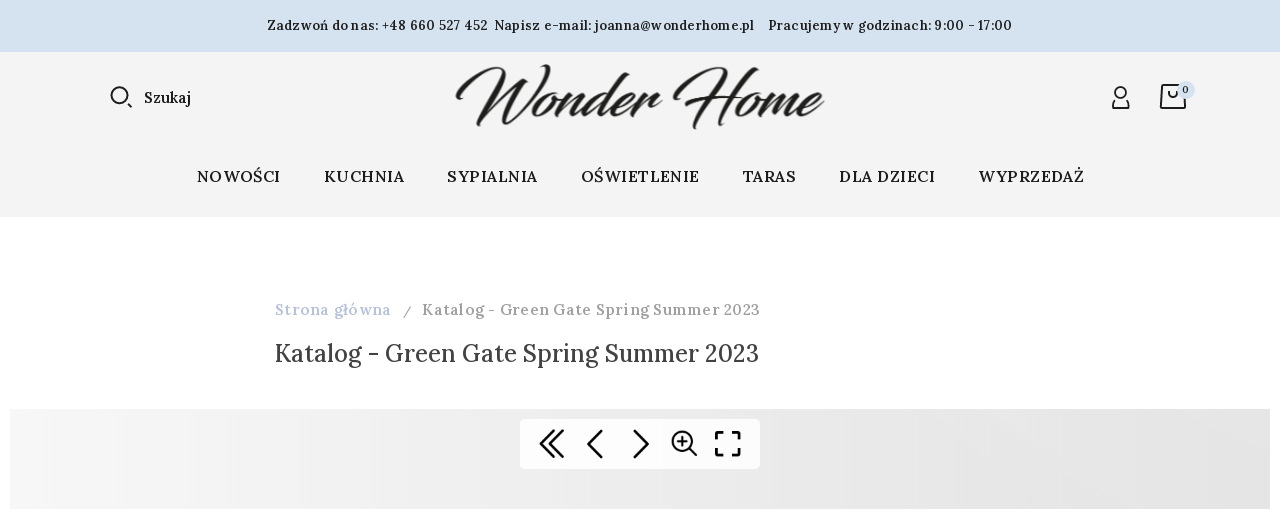

--- FILE ---
content_type: text/html; charset=utf-8
request_url: https://wonderhome.pl/7-katalog-green-gate-spring-summer-2023?rewrite=katalog-green-gate-winter-2022
body_size: 11449
content:
<!doctype html><html lang="pl-PL"><head><meta charset="utf-8"><meta http-equiv="x-ua-compatible" content="ie=edge"><title>Katalog - Green Gate Spring Summer 2023</title><meta name="description" content=""><meta name="keywords" content=""><link rel="canonical" href="https://wonderhome.pl/7-katalog-green-gate-spring-summer-2023"><meta name="viewport" content="width=device-width, initial-scale=1"><link rel="icon" type="image/vnd.microsoft.icon" href="https://wonderhome.pl/img/favicon.ico?1662748200"><link rel="shortcut icon" type="image/x-icon" href="https://wonderhome.pl/img/favicon.ico?1662748200"><link rel="stylesheet" href="https://wonderhome.pl/themes/ayon/assets/cache/theme-72791c378.css" type="text/css" media="all"> <script type="text/javascript">var elementorFrontendConfig = {"environmentMode":{"edit":false,"wpPreview":true},"is_rtl":"","breakpoints":{"lg":"1025","md":"768","sm":"480","xl":"1440","xs":"0","xxl":"1600"},"version":"2.0.2","urls":{"assets":"https:\/\/wonderhome.pl\/modules\/crazyelements\/assets\/"},"page":[],"general":{"id":"0","title":"yes","excerpt":"yes"},"test45":{"id":"0","title":"yes","excerpt":"yes"},"elements":{"data":{},"editSettings":{},"keys":{}}};
        var favorites = {"favorite_products_url_add":"https:\/\/wonderhome.pl\/module\/pk_favorites\/actions?process=add","favorite_products_url_remove":"https:\/\/wonderhome.pl\/module\/pk_favorites\/actions?process=remove","favorite_products_id_product":false,"phrases":{"add":"Dodaj do ulubionych","remove":"Usu\u0144 z ulubionych","added":"Produkt zosta\u0142 dodany do&nbsp;<a href=\"https:\/\/wonderhome.pl\/ulubione\">ulubionych<\/a>","removed":"Produkt zosta\u0142 usuni\u0119ty z &nbsp;<a href=\"https:\/\/wonderhome.pl\/ulubione\">ulubionych<\/a>"}};
        var prestashop = {"cart":{"products":[],"totals":{"total":{"type":"total","label":"Razem","amount":0,"value":"0,00\u00a0z\u0142"},"total_including_tax":{"type":"total","label":"Suma (brutto)","amount":0,"value":"0,00\u00a0z\u0142"},"total_excluding_tax":{"type":"total","label":"Suma (netto)","amount":0,"value":"0,00\u00a0z\u0142"}},"subtotals":{"products":{"type":"products","label":"Produkty","amount":0,"value":"0,00\u00a0z\u0142"},"discounts":null,"shipping":{"type":"shipping","label":"Wysy\u0142ka","amount":0,"value":""},"tax":null},"products_count":0,"summary_string":"0 sztuk","vouchers":{"allowed":0,"added":[]},"discounts":[],"minimalPurchase":0,"minimalPurchaseRequired":""},"currency":{"id":1,"name":"Z\u0142oty polski","iso_code":"PLN","iso_code_num":"985","sign":"z\u0142"},"customer":{"lastname":null,"firstname":null,"email":null,"birthday":null,"newsletter":null,"newsletter_date_add":null,"optin":null,"website":null,"company":null,"siret":null,"ape":null,"is_logged":false,"gender":{"type":null,"name":null},"addresses":[]},"language":{"name":"Polski (Polish)","iso_code":"pl","locale":"pl-PL","language_code":"pl","is_rtl":"0","date_format_lite":"d-m-Y","date_format_full":"d-m-Y H:i:s","id":1},"page":{"title":"","canonical":null,"meta":{"title":"Katalog - Green Gate Spring Summer 2023","description":"","keywords":"","robots":"noindex"},"page_name":"cms","body_classes":{"lang-pl":true,"lang-rtl":false,"country-PL":true,"currency-PLN":true,"layout-full-width":true,"page-cms":true,"tax-display-enabled":true,"cms-id-7":true},"admin_notifications":[]},"shop":{"name":"Wonder Home","logo":"https:\/\/wonderhome.pl\/img\/logo-1662748200.jpg","stores_icon":"https:\/\/wonderhome.pl\/img\/logo_stores.png","favicon":"https:\/\/wonderhome.pl\/img\/favicon.ico"},"urls":{"base_url":"https:\/\/wonderhome.pl\/","current_url":"https:\/\/wonderhome.pl\/7-katalog-green-gate-spring-summer-2023?rewrite=katalog-green-gate-winter-2022","shop_domain_url":"https:\/\/wonderhome.pl","img_ps_url":"https:\/\/wonderhome.pl\/img\/","img_cat_url":"https:\/\/wonderhome.pl\/img\/c\/","img_lang_url":"https:\/\/wonderhome.pl\/img\/l\/","img_prod_url":"https:\/\/wonderhome.pl\/img\/p\/","img_manu_url":"https:\/\/wonderhome.pl\/img\/m\/","img_sup_url":"https:\/\/wonderhome.pl\/img\/su\/","img_ship_url":"https:\/\/wonderhome.pl\/img\/s\/","img_store_url":"https:\/\/wonderhome.pl\/img\/st\/","img_col_url":"https:\/\/wonderhome.pl\/img\/co\/","img_url":"https:\/\/wonderhome.pl\/themes\/ayon\/assets\/img\/","css_url":"https:\/\/wonderhome.pl\/themes\/ayon\/assets\/css\/","js_url":"https:\/\/wonderhome.pl\/themes\/ayon\/assets\/js\/","pic_url":"https:\/\/wonderhome.pl\/upload\/","pages":{"address":"https:\/\/wonderhome.pl\/adres","addresses":"https:\/\/wonderhome.pl\/adresy","authentication":"https:\/\/wonderhome.pl\/logowanie","cart":"https:\/\/wonderhome.pl\/koszyk","category":"https:\/\/wonderhome.pl\/index.php?controller=category","cms":"https:\/\/wonderhome.pl\/index.php?controller=cms","contact":"https:\/\/wonderhome.pl\/kontakt","discount":"https:\/\/wonderhome.pl\/rabaty","guest_tracking":"https:\/\/wonderhome.pl\/sledzenie-zamowien-gosci","history":"https:\/\/wonderhome.pl\/historia-zamowien","identity":"https:\/\/wonderhome.pl\/dane-osobiste","index":"https:\/\/wonderhome.pl\/","my_account":"https:\/\/wonderhome.pl\/moje-konto","order_confirmation":"https:\/\/wonderhome.pl\/potwierdzenie-zamowienia","order_detail":"https:\/\/wonderhome.pl\/index.php?controller=order-detail","order_follow":"https:\/\/wonderhome.pl\/sledzenie-zamowienia","order":"https:\/\/wonderhome.pl\/zamowienie","order_return":"https:\/\/wonderhome.pl\/index.php?controller=order-return","order_slip":"https:\/\/wonderhome.pl\/potwierdzenie-zwrotu","pagenotfound":"https:\/\/wonderhome.pl\/nie-znaleziono-strony","password":"https:\/\/wonderhome.pl\/odzyskiwanie-hasla","pdf_invoice":"https:\/\/wonderhome.pl\/index.php?controller=pdf-invoice","pdf_order_return":"https:\/\/wonderhome.pl\/index.php?controller=pdf-order-return","pdf_order_slip":"https:\/\/wonderhome.pl\/index.php?controller=pdf-order-slip","prices_drop":"https:\/\/wonderhome.pl\/promocje","product":"https:\/\/wonderhome.pl\/index.php?controller=product","search":"https:\/\/wonderhome.pl\/szukaj","sitemap":"https:\/\/wonderhome.pl\/Mapa strony","stores":"https:\/\/wonderhome.pl\/nasze-sklepy","supplier":"https:\/\/wonderhome.pl\/dostawcy","register":"https:\/\/wonderhome.pl\/logowanie?create_account=1","order_login":"https:\/\/wonderhome.pl\/zamowienie?login=1"},"alternative_langs":[],"theme_assets":"\/themes\/ayon\/assets\/","actions":{"logout":"https:\/\/wonderhome.pl\/?mylogout="},"no_picture_image":{"bySize":{"small_default":{"url":"https:\/\/wonderhome.pl\/img\/p\/pl-default-small_default.jpg","width":98,"height":98},"cart_default":{"url":"https:\/\/wonderhome.pl\/img\/p\/pl-default-cart_default.jpg","width":125,"height":125},"home_default":{"url":"https:\/\/wonderhome.pl\/img\/p\/pl-default-home_default.jpg","width":300,"height":300},"medium_default":{"url":"https:\/\/wonderhome.pl\/img\/p\/pl-default-medium_default.jpg","width":452,"height":452},"large_default":{"url":"https:\/\/wonderhome.pl\/img\/p\/pl-default-large_default.jpg","width":700,"height":700}},"small":{"url":"https:\/\/wonderhome.pl\/img\/p\/pl-default-small_default.jpg","width":98,"height":98},"medium":{"url":"https:\/\/wonderhome.pl\/img\/p\/pl-default-home_default.jpg","width":300,"height":300},"large":{"url":"https:\/\/wonderhome.pl\/img\/p\/pl-default-large_default.jpg","width":700,"height":700},"legend":""}},"configuration":{"display_taxes_label":true,"display_prices_tax_incl":true,"is_catalog":false,"show_prices":true,"opt_in":{"partner":false},"quantity_discount":{"type":"discount","label":"Rabat Jednostkowy"},"voucher_enabled":0,"return_enabled":0},"field_required":[],"breadcrumb":{"links":[{"title":"Strona g\u0142\u00f3wna","url":"https:\/\/wonderhome.pl\/"},{"title":"Katalog - Green Gate Spring Summer 2023","url":"https:\/\/wonderhome.pl\/7-katalog-green-gate-spring-summer-2023"}],"count":2},"link":{"protocol_link":"https:\/\/","protocol_content":"https:\/\/"},"time":1768954036,"static_token":"98faddb6717260d7eaebfbe0dec3be0e","token":"7f47b64b962e1e3a879430a81116aa3a","debug":false};
        var prestashopFacebookAjaxController = "https:\/\/wonderhome.pl\/module\/ps_facebook\/Ajax";
        var st_ins_font_awesome = "0";
        var st_ins_getimgurl = "https:\/\/wonderhome.pl\/module\/stinstagram\/list";
        var st_is_16 = false;</script> <style>.ets_mm_megamenu .mm_menus_li .h4,
.ets_mm_megamenu .mm_menus_li .h5,
.ets_mm_megamenu .mm_menus_li .h6,
.ets_mm_megamenu .mm_menus_li .h1,
.ets_mm_megamenu .mm_menus_li .h2,
.ets_mm_megamenu .mm_menus_li .h3,
.ets_mm_megamenu .mm_menus_li .h4 *:not(i),
.ets_mm_megamenu .mm_menus_li .h5 *:not(i),
.ets_mm_megamenu .mm_menus_li .h6 *:not(i),
.ets_mm_megamenu .mm_menus_li .h1 *:not(i),
.ets_mm_megamenu .mm_menus_li .h2 *:not(i),
.ets_mm_megamenu .mm_menus_li .h3 *:not(i),
.ets_mm_megamenu .mm_menus_li > a{
    font-family: inherit;
}
.ets_mm_megamenu *:not(.fa):not(i){
    font-family: inherit;
}

.ets_mm_block *{
    font-size: 13px;
}    

@media (min-width: 768px){
/*layout 1*/
    .ets_mm_megamenu.layout_layout1{
        background: #ffffff;
    }
    .layout_layout1 .ets_mm_megamenu_content{
      background: linear-gradient(#FFFFFF, #F2F2F2) repeat scroll 0 0 rgba(0, 0, 0, 0);
      background: -webkit-linear-gradient(#FFFFFF, #F2F2F2) repeat scroll 0 0 rgba(0, 0, 0, 0);
      background: -o-linear-gradient(#FFFFFF, #F2F2F2) repeat scroll 0 0 rgba(0, 0, 0, 0);
    }
    .ets_mm_megamenu.layout_layout1:not(.ybc_vertical_menu) .mm_menus_ul{
         background: #ffffff;
    }

    #header .layout_layout1:not(.ybc_vertical_menu) .mm_menus_li > a,
    .layout_layout1 .ybc-menu-vertical-button,
    .layout_layout1 .mm_extra_item *{
        color: #1c1c1c
    }
    .layout_layout1 .ybc-menu-vertical-button .ybc-menu-button-toggle_icon_default .icon-bar{
        background-color: #1c1c1c
    }
    .layout_layout1 .mm_menus_li:hover > a, 
    .layout_layout1 .mm_menus_li.active > a,
    #header .layout_layout1 .mm_menus_li:hover > a,
    #header .layout_layout1 .mm_menus_li.menu_hover > a,
    .layout_layout1:hover .ybc-menu-vertical-button,
    .layout_layout1 .mm_extra_item button[type="submit"]:hover i,
    #header .layout_layout1 .mm_menus_li.active > a{
        color: #00c293;
    }
    
    .layout_layout1:not(.ybc_vertical_menu) .mm_menus_li > a:before,
    .layout_layout1.ybc_vertical_menu:hover .ybc-menu-vertical-button:before,
    .layout_layout1:hover .ybc-menu-vertical-button .ybc-menu-button-toggle_icon_default .icon-bar,
    .ybc-menu-vertical-button.layout_layout1:hover{background-color: #00c293;}
    
    .layout_layout1:not(.ybc_vertical_menu) .mm_menus_li:hover > a,
    .layout_layout1:not(.ybc_vertical_menu) .mm_menus_li.menu_hover > a,
    .ets_mm_megamenu.layout_layout1.ybc_vertical_menu:hover,
    #header .layout_layout1:not(.ybc_vertical_menu) .mm_menus_li:hover > a,
    #header .layout_layout1:not(.ybc_vertical_menu) .mm_menus_li.menu_hover > a,
    .ets_mm_megamenu.layout_layout1.ybc_vertical_menu:hover{
        background: #fafafa;
    }
    
    .layout_layout1.ets_mm_megamenu .mm_columns_ul,
    .layout_layout1.ybc_vertical_menu .mm_menus_ul{
        background-color: #ffffff;
    }
    #header .layout_layout1 .ets_mm_block_content a,
    #header .layout_layout1 .ets_mm_block_content p,
    .layout_layout1.ybc_vertical_menu .mm_menus_li > a,
    #header .layout_layout1.ybc_vertical_menu .mm_menus_li > a{
        color: #414141;
    }
    
    .layout_layout1 .mm_columns_ul .h1,
    .layout_layout1 .mm_columns_ul .h2,
    .layout_layout1 .mm_columns_ul .h3,
    .layout_layout1 .mm_columns_ul .h4,
    .layout_layout1 .mm_columns_ul .h5,
    .layout_layout1 .mm_columns_ul .h6,
    .layout_layout1 .mm_columns_ul .ets_mm_block > .h1 a,
    .layout_layout1 .mm_columns_ul .ets_mm_block > .h2 a,
    .layout_layout1 .mm_columns_ul .ets_mm_block > .h3 a,
    .layout_layout1 .mm_columns_ul .ets_mm_block > .h4 a,
    .layout_layout1 .mm_columns_ul .ets_mm_block > .h5 a,
    .layout_layout1 .mm_columns_ul .ets_mm_block > .h6 a,
    #header .layout_layout1 .mm_columns_ul .ets_mm_block > .h1 a,
    #header .layout_layout1 .mm_columns_ul .ets_mm_block > .h2 a,
    #header .layout_layout1 .mm_columns_ul .ets_mm_block > .h3 a,
    #header .layout_layout1 .mm_columns_ul .ets_mm_block > .h4 a,
    #header .layout_layout1 .mm_columns_ul .ets_mm_block > .h5 a,
    #header .layout_layout1 .mm_columns_ul .ets_mm_block > .h6 a,
    .layout_layout1 .mm_columns_ul .h1,
    .layout_layout1 .mm_columns_ul .h2,
    .layout_layout1 .mm_columns_ul .h3,
    .layout_layout1 .mm_columns_ul .h4,
    .layout_layout1 .mm_columns_ul .h5,
    .layout_layout1 .mm_columns_ul .h6{
        color: #414141;
    }.
    
    
    .layout_layout1 li:hover > a,
    .layout_layout1 li > a:hover,
    .layout_layout1 .mm_tabs_li.open .mm_tab_toggle_title,
    .layout_layout1 .mm_tabs_li.open .mm_tab_toggle_title a,
    .layout_layout1 .mm_tabs_li:hover .mm_tab_toggle_title,
    .layout_layout1 .mm_tabs_li:hover .mm_tab_toggle_title a,
    #header .layout_layout1 .mm_tabs_li.open .mm_tab_toggle_title,
    #header .layout_layout1 .mm_tabs_li.open .mm_tab_toggle_title a,
    #header .layout_layout1 .mm_tabs_li:hover .mm_tab_toggle_title,
    #header .layout_layout1 .mm_tabs_li:hover .mm_tab_toggle_title a,
    .layout_layout1.ybc_vertical_menu .mm_menus_li > a,
    #header .layout_layout1 li:hover > a,
    .layout_layout1.ybc_vertical_menu .mm_menus_li:hover > a,
    #header .layout_layout1.ybc_vertical_menu .mm_menus_li:hover > a,
    #header .layout_layout1 .mm_columns_ul .mm_block_type_product .product-title > a:hover,
    #header .layout_layout1 li > a:hover{color: #00c293;}
    
    
/*end layout 1*/
    
    
    /*layout 2*/
    .ets_mm_megamenu.layout_layout2{
        background-color: #3cabdb;
    }
    
    #header .layout_layout2:not(.ybc_vertical_menu) .mm_menus_li > a,
    .layout_layout2 .ybc-menu-vertical-button,
    .layout_layout2 .mm_extra_item *{
        color: #ffffff
    }
    .layout_layout2 .ybc-menu-vertical-button .ybc-menu-button-toggle_icon_default .icon-bar{
        background-color: #ffffff
    }
    .layout_layout2:not(.ybc_vertical_menu) .mm_menus_li:hover > a, 
    .layout_layout2:not(.ybc_vertical_menu) .mm_menus_li.active > a,
    #header .layout_layout2:not(.ybc_vertical_menu) .mm_menus_li:hover > a,
    .layout_layout2:hover .ybc-menu-vertical-button,
    .layout_layout2 .mm_extra_item button[type="submit"]:hover i,
    #header .layout_layout2:not(.ybc_vertical_menu) .mm_menus_li.active > a{color: #ffffff;}
    
    .layout_layout2:hover .ybc-menu-vertical-button .ybc-menu-button-toggle_icon_default .icon-bar{
        background-color: #ffffff;
    }
    .layout_layout2:not(.ybc_vertical_menu) .mm_menus_li:hover > a,
    #header .layout_layout2:not(.ybc_vertical_menu) .mm_menus_li:hover > a,
    .ets_mm_megamenu.layout_layout2.ybc_vertical_menu:hover{
        background-color: #50b4df;
    }
    
    .layout_layout2.ets_mm_megamenu .mm_columns_ul,
    .layout_layout2.ybc_vertical_menu .mm_menus_ul{
        background-color: #ffffff;
    }
    #header .layout_layout2 .ets_mm_block_content a,
    .layout_layout2.ybc_vertical_menu .mm_menus_li > a,
    #header .layout_layout2.ybc_vertical_menu .mm_menus_li > a,
    #header .layout_layout2 .ets_mm_block_content p{
        color: #666666;
    }
    
    .layout_layout2 .mm_columns_ul .h1,
    .layout_layout2 .mm_columns_ul .h2,
    .layout_layout2 .mm_columns_ul .h3,
    .layout_layout2 .mm_columns_ul .h4,
    .layout_layout2 .mm_columns_ul .h5,
    .layout_layout2 .mm_columns_ul .h6,
    .layout_layout2 .mm_columns_ul .ets_mm_block > .h1 a,
    .layout_layout2 .mm_columns_ul .ets_mm_block > .h2 a,
    .layout_layout2 .mm_columns_ul .ets_mm_block > .h3 a,
    .layout_layout2 .mm_columns_ul .ets_mm_block > .h4 a,
    .layout_layout2 .mm_columns_ul .ets_mm_block > .h5 a,
    .layout_layout2 .mm_columns_ul .ets_mm_block > .h6 a,
    #header .layout_layout2 .mm_columns_ul .ets_mm_block > .h1 a,
    #header .layout_layout2 .mm_columns_ul .ets_mm_block > .h2 a,
    #header .layout_layout2 .mm_columns_ul .ets_mm_block > .h3 a,
    #header .layout_layout2 .mm_columns_ul .ets_mm_block > .h4 a,
    #header .layout_layout2 .mm_columns_ul .ets_mm_block > .h5 a,
    #header .layout_layout2 .mm_columns_ul .ets_mm_block > .h6 a,
    .layout_layout2 .mm_columns_ul .h1,
    .layout_layout2 .mm_columns_ul .h2,
    .layout_layout2 .mm_columns_ul .h3,
    .layout_layout2 .mm_columns_ul .h4,
    .layout_layout2 .mm_columns_ul .h5,
    .layout_layout2 .mm_columns_ul .h6{
        color: #414141;
    }
    
    
    .layout_layout2 li:hover > a,
    .layout_layout2 li > a:hover,
    .layout_layout2 .mm_tabs_li.open .mm_tab_toggle_title,
    .layout_layout2 .mm_tabs_li.open .mm_tab_toggle_title a,
    .layout_layout2 .mm_tabs_li:hover .mm_tab_toggle_title,
    .layout_layout2 .mm_tabs_li:hover .mm_tab_toggle_title a,
    #header .layout_layout2 .mm_tabs_li.open .mm_tab_toggle_title,
    #header .layout_layout2 .mm_tabs_li.open .mm_tab_toggle_title a,
    #header .layout_layout2 .mm_tabs_li:hover .mm_tab_toggle_title,
    #header .layout_layout2 .mm_tabs_li:hover .mm_tab_toggle_title a,
    #header .layout_layout2 li:hover > a,
    .layout_layout2.ybc_vertical_menu .mm_menus_li > a,
    .layout_layout2.ybc_vertical_menu .mm_menus_li:hover > a,
    #header .layout_layout2.ybc_vertical_menu .mm_menus_li:hover > a,
    #header .layout_layout2 .mm_columns_ul .mm_block_type_product .product-title > a:hover,
    #header .layout_layout2 li > a:hover{color: #fc4444;}
    
    
    
    /*layout 3*/
    .ets_mm_megamenu.layout_layout3,
    .layout_layout3 .mm_tab_li_content{
        background-color: #333333;
        
    }
    #header .layout_layout3:not(.ybc_vertical_menu) .mm_menus_li > a,
    .layout_layout3 .ybc-menu-vertical-button,
    .layout_layout3 .mm_extra_item *{
        color: #ffffff
    }
    .layout_layout3 .ybc-menu-vertical-button .ybc-menu-button-toggle_icon_default .icon-bar{
        background-color: #ffffff
    }
    .layout_layout3 .mm_menus_li:hover > a, 
    .layout_layout3 .mm_menus_li.active > a,
    .layout_layout3 .mm_extra_item button[type="submit"]:hover i,
    #header .layout_layout3 .mm_menus_li:hover > a,
    #header .layout_layout3 .mm_menus_li.active > a,
    .layout_layout3:hover .ybc-menu-vertical-button,
    .layout_layout3:hover .ybc-menu-vertical-button .ybc-menu-button-toggle_icon_default .icon-bar{
        color: #ffffff;
    }
    
    .layout_layout3:not(.ybc_vertical_menu) .mm_menus_li:hover > a,
    #header .layout_layout3:not(.ybc_vertical_menu) .mm_menus_li:hover > a,
    .ets_mm_megamenu.layout_layout3.ybc_vertical_menu:hover,
    .layout_layout3 .mm_tabs_li.open .mm_columns_contents_ul,
    .layout_layout3 .mm_tabs_li.open .mm_tab_li_content {
        background-color: #000000;
    }
    .layout_layout3 .mm_tabs_li.open.mm_tabs_has_content .mm_tab_li_content .mm_tab_name::before{
        border-right-color: #000000;
    }
    .layout_layout3.ets_mm_megamenu .mm_columns_ul,
    .ybc_vertical_menu.layout_layout3 .mm_menus_ul.ets_mn_submenu_full_height .mm_menus_li:hover a::before,
    .layout_layout3.ybc_vertical_menu .mm_menus_ul{
        background-color: #000000;
        border-color: #000000;
    }
    #header .layout_layout3 .ets_mm_block_content a,
    #header .layout_layout3 .ets_mm_block_content p,
    .layout_layout3.ybc_vertical_menu .mm_menus_li > a,
    #header .layout_layout3.ybc_vertical_menu .mm_menus_li > a{
        color: #ffffff;
    }
    
    .layout_layout3 .mm_columns_ul .h1,
    .layout_layout3 .mm_columns_ul .h2,
    .layout_layout3 .mm_columns_ul .h3,
    .layout_layout3 .mm_columns_ul .h4,
    .layout_layout3 .mm_columns_ul .h5,
    .layout_layout3 .mm_columns_ul .h6,
    .layout_layout3 .mm_columns_ul .ets_mm_block > .h1 a,
    .layout_layout3 .mm_columns_ul .ets_mm_block > .h2 a,
    .layout_layout3 .mm_columns_ul .ets_mm_block > .h3 a,
    .layout_layout3 .mm_columns_ul .ets_mm_block > .h4 a,
    .layout_layout3 .mm_columns_ul .ets_mm_block > .h5 a,
    .layout_layout3 .mm_columns_ul .ets_mm_block > .h6 a,
    #header .layout_layout3 .mm_columns_ul .ets_mm_block > .h1 a,
    #header .layout_layout3 .mm_columns_ul .ets_mm_block > .h2 a,
    #header .layout_layout3 .mm_columns_ul .ets_mm_block > .h3 a,
    #header .layout_layout3 .mm_columns_ul .ets_mm_block > .h4 a,
    #header .layout_layout3 .mm_columns_ul .ets_mm_block > .h5 a,
    #header .layout_layout3 .mm_columns_ul .ets_mm_block > .h6 a,
    .layout_layout3 .mm_columns_ul .h1,
    .layout_layout3 .mm_columns_ul .h2,
    .layout_layout3 .mm_columns_ul .h3,
    .layout_layout3.ybc_vertical_menu .mm_menus_li:hover > a,
    #header .layout_layout3.ybc_vertical_menu .mm_menus_li:hover > a,
    .layout_layout3 .mm_columns_ul .h4,
    .layout_layout3 .mm_columns_ul .h5,
    .layout_layout3 .mm_columns_ul .h6{
        color: #ffffff;
    }
    
    
    .layout_layout3 li:hover > a,
    .layout_layout3 li > a:hover,
    .layout_layout3 .mm_tabs_li.open .mm_tab_toggle_title,
    .layout_layout3 .mm_tabs_li.open .mm_tab_toggle_title a,
    .layout_layout3 .mm_tabs_li:hover .mm_tab_toggle_title,
    .layout_layout3 .mm_tabs_li:hover .mm_tab_toggle_title a,
    #header .layout_layout3 .mm_tabs_li.open .mm_tab_toggle_title,
    #header .layout_layout3 .mm_tabs_li.open .mm_tab_toggle_title a,
    #header .layout_layout3 .mm_tabs_li:hover .mm_tab_toggle_title,
    #header .layout_layout3 .mm_tabs_li:hover .mm_tab_toggle_title a,
    #header .layout_layout3 li:hover > a,
    #header .layout_layout3 .mm_columns_ul .mm_block_type_product .product-title > a:hover,
    #header .layout_layout3 li > a:hover,
    .layout_layout3.ybc_vertical_menu .mm_menus_li > a,
    .layout_layout3 .has-sub .ets_mm_categories li > a:hover,
    #header .layout_layout3 .has-sub .ets_mm_categories li > a:hover{color: #fc4444;}
    
    
    /*layout 4*/
    
    .ets_mm_megamenu.layout_layout4{
        background-color: #ffffff;
    }
    .ets_mm_megamenu.layout_layout4:not(.ybc_vertical_menu) .mm_menus_ul{
         background: #ffffff;
    }

    #header .layout_layout4:not(.ybc_vertical_menu) .mm_menus_li > a,
    .layout_layout4 .ybc-menu-vertical-button,
    .layout_layout4 .mm_extra_item *{
        color: #333333
    }
    .layout_layout4 .ybc-menu-vertical-button .ybc-menu-button-toggle_icon_default .icon-bar{
        background-color: #333333
    }
    
    .layout_layout4 .mm_menus_li:hover > a, 
    .layout_layout4 .mm_menus_li.active > a,
    #header .layout_layout4 .mm_menus_li:hover > a,
    .layout_layout4:hover .ybc-menu-vertical-button,
    #header .layout_layout4 .mm_menus_li.active > a{color: #ffffff;}
    
    .layout_layout4:hover .ybc-menu-vertical-button .ybc-menu-button-toggle_icon_default .icon-bar{
        background-color: #ffffff;
    }
    
    .layout_layout4:not(.ybc_vertical_menu) .mm_menus_li:hover > a,
    .layout_layout4:not(.ybc_vertical_menu) .mm_menus_li.active > a,
    .layout_layout4:not(.ybc_vertical_menu) .mm_menus_li:hover > span, 
    .layout_layout4:not(.ybc_vertical_menu) .mm_menus_li.active > span,
    #header .layout_layout4:not(.ybc_vertical_menu) .mm_menus_li:hover > a, 
    #header .layout_layout4:not(.ybc_vertical_menu) .mm_menus_li.active > a,
    .layout_layout4:not(.ybc_vertical_menu) .mm_menus_li:hover > a,
    #header .layout_layout4:not(.ybc_vertical_menu) .mm_menus_li:hover > a,
    .ets_mm_megamenu.layout_layout4.ybc_vertical_menu:hover,
    #header .layout_layout4 .mm_menus_li:hover > span, 
    #header .layout_layout4 .mm_menus_li.active > span{
        background-color: #ec4249;
    }
    .layout_layout4 .ets_mm_megamenu_content {
      border-bottom-color: #ec4249;
    }
    
    .layout_layout4.ets_mm_megamenu .mm_columns_ul,
    .ybc_vertical_menu.layout_layout4 .mm_menus_ul .mm_menus_li:hover a::before,
    .layout_layout4.ybc_vertical_menu .mm_menus_ul{
        background-color: #ffffff;
    }
    #header .layout_layout4 .ets_mm_block_content a,
    .layout_layout4.ybc_vertical_menu .mm_menus_li > a,
    #header .layout_layout4.ybc_vertical_menu .mm_menus_li > a,
    #header .layout_layout4 .ets_mm_block_content p{
        color: #666666;
    }
    
    .layout_layout4 .mm_columns_ul .h1,
    .layout_layout4 .mm_columns_ul .h2,
    .layout_layout4 .mm_columns_ul .h3,
    .layout_layout4 .mm_columns_ul .h4,
    .layout_layout4 .mm_columns_ul .h5,
    .layout_layout4 .mm_columns_ul .h6,
    .layout_layout4 .mm_columns_ul .ets_mm_block > .h1 a,
    .layout_layout4 .mm_columns_ul .ets_mm_block > .h2 a,
    .layout_layout4 .mm_columns_ul .ets_mm_block > .h3 a,
    .layout_layout4 .mm_columns_ul .ets_mm_block > .h4 a,
    .layout_layout4 .mm_columns_ul .ets_mm_block > .h5 a,
    .layout_layout4 .mm_columns_ul .ets_mm_block > .h6 a,
    #header .layout_layout4 .mm_columns_ul .ets_mm_block > .h1 a,
    #header .layout_layout4 .mm_columns_ul .ets_mm_block > .h2 a,
    #header .layout_layout4 .mm_columns_ul .ets_mm_block > .h3 a,
    #header .layout_layout4 .mm_columns_ul .ets_mm_block > .h4 a,
    #header .layout_layout4 .mm_columns_ul .ets_mm_block > .h5 a,
    #header .layout_layout4 .mm_columns_ul .ets_mm_block > .h6 a,
    .layout_layout4 .mm_columns_ul .h1,
    .layout_layout4 .mm_columns_ul .h2,
    .layout_layout4 .mm_columns_ul .h3,
    .layout_layout4 .mm_columns_ul .h4,
    .layout_layout4 .mm_columns_ul .h5,
    .layout_layout4 .mm_columns_ul .h6{
        color: #414141;
    }
    
    .layout_layout4 li:hover > a,
    .layout_layout4 li > a:hover,
    .layout_layout4 .mm_tabs_li.open .mm_tab_toggle_title,
    .layout_layout4 .mm_tabs_li.open .mm_tab_toggle_title a,
    .layout_layout4 .mm_tabs_li:hover .mm_tab_toggle_title,
    .layout_layout4 .mm_tabs_li:hover .mm_tab_toggle_title a,
    #header .layout_layout4 .mm_tabs_li.open .mm_tab_toggle_title,
    #header .layout_layout4 .mm_tabs_li.open .mm_tab_toggle_title a,
    #header .layout_layout4 .mm_tabs_li:hover .mm_tab_toggle_title,
    #header .layout_layout4 .mm_tabs_li:hover .mm_tab_toggle_title a,
    #header .layout_layout4 li:hover > a,
    .layout_layout4.ybc_vertical_menu .mm_menus_li > a,
    .layout_layout4.ybc_vertical_menu .mm_menus_li:hover > a,
    #header .layout_layout4.ybc_vertical_menu .mm_menus_li:hover > a,
    #header .layout_layout4 .mm_columns_ul .mm_block_type_product .product-title > a:hover,
    #header .layout_layout4 li > a:hover{color: #ec4249;}
    
    /* end layout 4*/
    
    
    
    
    /* Layout 5*/
    .ets_mm_megamenu.layout_layout5{
        background-color: #f6f6f6;
    }
    .ets_mm_megamenu.layout_layout5:not(.ybc_vertical_menu) .mm_menus_ul{
         background: #f6f6f6;
    }
    
    #header .layout_layout5:not(.ybc_vertical_menu) .mm_menus_li > a,
    .layout_layout5 .ybc-menu-vertical-button,
    .layout_layout5 .mm_extra_item *{
        color: #333333
    }
    .layout_layout5 .ybc-menu-vertical-button .ybc-menu-button-toggle_icon_default .icon-bar{
        background-color: #333333
    }
    .layout_layout5 .mm_menus_li:hover > a, 
    .layout_layout5 .mm_menus_li.active > a,
    .layout_layout5 .mm_extra_item button[type="submit"]:hover i,
    #header .layout_layout5 .mm_menus_li:hover > a,
    #header .layout_layout5 .mm_menus_li.active > a,
    .layout_layout5:hover .ybc-menu-vertical-button{
        color: #ec4249;
    }
    .layout_layout5:hover .ybc-menu-vertical-button .ybc-menu-button-toggle_icon_default .icon-bar{
        background-color: #ec4249;
    }
    
    .layout_layout5 .mm_menus_li > a:before{background-color: #ec4249;}
    

    .layout_layout5:not(.ybc_vertical_menu) .mm_menus_li:hover > a,
    #header .layout_layout5:not(.ybc_vertical_menu) .mm_menus_li:hover > a,
    .ets_mm_megamenu.layout_layout5.ybc_vertical_menu:hover,
    #header .layout_layout5 .mm_menus_li:hover > a{
        background-color: ;
    }
    
    .layout_layout5.ets_mm_megamenu .mm_columns_ul,
    .ybc_vertical_menu.layout_layout5 .mm_menus_ul .mm_menus_li:hover a::before,
    .layout_layout5.ybc_vertical_menu .mm_menus_ul{
        background-color: #ffffff;
    }
    #header .layout_layout5 .ets_mm_block_content a,
    .layout_layout5.ybc_vertical_menu .mm_menus_li > a,
    #header .layout_layout5.ybc_vertical_menu .mm_menus_li > a,
    #header .layout_layout5 .ets_mm_block_content p{
        color: #333333;
    }
    
    .layout_layout5 .mm_columns_ul .h1,
    .layout_layout5 .mm_columns_ul .h2,
    .layout_layout5 .mm_columns_ul .h3,
    .layout_layout5 .mm_columns_ul .h4,
    .layout_layout5 .mm_columns_ul .h5,
    .layout_layout5 .mm_columns_ul .h6,
    .layout_layout5 .mm_columns_ul .ets_mm_block > .h1 a,
    .layout_layout5 .mm_columns_ul .ets_mm_block > .h2 a,
    .layout_layout5 .mm_columns_ul .ets_mm_block > .h3 a,
    .layout_layout5 .mm_columns_ul .ets_mm_block > .h4 a,
    .layout_layout5 .mm_columns_ul .ets_mm_block > .h5 a,
    .layout_layout5 .mm_columns_ul .ets_mm_block > .h6 a,
    #header .layout_layout5 .mm_columns_ul .ets_mm_block > .h1 a,
    #header .layout_layout5 .mm_columns_ul .ets_mm_block > .h2 a,
    #header .layout_layout5 .mm_columns_ul .ets_mm_block > .h3 a,
    #header .layout_layout5 .mm_columns_ul .ets_mm_block > .h4 a,
    #header .layout_layout5 .mm_columns_ul .ets_mm_block > .h5 a,
    #header .layout_layout5 .mm_columns_ul .ets_mm_block > .h6 a,
    .layout_layout5 .mm_columns_ul .h1,
    .layout_layout5 .mm_columns_ul .h2,
    .layout_layout5 .mm_columns_ul .h3,
    .layout_layout5 .mm_columns_ul .h4,
    .layout_layout5 .mm_columns_ul .h5,
    .layout_layout5 .mm_columns_ul .h6{
        color: #414141;
    }
    
    .layout_layout5 li:hover > a,
    .layout_layout5 li > a:hover,
    .layout_layout5 .mm_tabs_li.open .mm_tab_toggle_title,
    .layout_layout5 .mm_tabs_li.open .mm_tab_toggle_title a,
    .layout_layout5 .mm_tabs_li:hover .mm_tab_toggle_title,
    .layout_layout5 .mm_tabs_li:hover .mm_tab_toggle_title a,
    #header .layout_layout5 .mm_tabs_li.open .mm_tab_toggle_title,
    #header .layout_layout5 .mm_tabs_li.open .mm_tab_toggle_title a,
    #header .layout_layout5 .mm_tabs_li:hover .mm_tab_toggle_title,
    #header .layout_layout5 .mm_tabs_li:hover .mm_tab_toggle_title a,
    .layout_layout5.ybc_vertical_menu .mm_menus_li > a,
    #header .layout_layout5 li:hover > a,
    .layout_layout5.ybc_vertical_menu .mm_menus_li:hover > a,
    #header .layout_layout5.ybc_vertical_menu .mm_menus_li:hover > a,
    #header .layout_layout5 .mm_columns_ul .mm_block_type_product .product-title > a:hover,
    #header .layout_layout5 li > a:hover{color: #ec4249;}
    
    /*end layout 5*/
}


@media (max-width: 767px){
    .ybc-menu-vertical-button,
    .transition_floating .close_menu, 
    .transition_full .close_menu{
        background-color: #666666;
        color: #ffffff;
    }
    .transition_floating .close_menu *, 
    .transition_full .close_menu *,
    .ybc-menu-vertical-button .icon-bar{
        color: #ffffff;
    }

    .close_menu .icon-bar,
    .ybc-menu-vertical-button .icon-bar {
      background-color: #ffffff;
    }
    .mm_menus_back_icon{
        border-color: #ffffff;
    }
    
    .layout_layout1 .mm_menus_li:hover > a, 
    .layout_layout1 .mm_menus_li.menu_hover > a,
    #header .layout_layout1 .mm_menus_li.menu_hover > a,
    #header .layout_layout1 .mm_menus_li:hover > a{
        color: #00c293;
    }
    .layout_layout1 .mm_has_sub.mm_menus_li:hover .arrow::before{
        /*border-color: #00c293;*/
    }
    
    
    .layout_layout1 .mm_menus_li:hover > a,
    .layout_layout1 .mm_menus_li.menu_hover > a,
    #header .layout_layout1 .mm_menus_li.menu_hover > a,
    #header .layout_layout1 .mm_menus_li:hover > a{
        background-color: #fafafa;
    }
    .layout_layout1 li:hover > a,
    .layout_layout1 li > a:hover,
    #header .layout_layout1 li:hover > a,
    #header .layout_layout1 .mm_columns_ul .mm_block_type_product .product-title > a:hover,
    #header .layout_layout1 li > a:hover{
        color: #00c293;
    }
    
    /*------------------------------------------------------*/
    
    
    .layout_layout2 .mm_menus_li:hover > a, 
    #header .layout_layout2 .mm_menus_li:hover > a{color: #ffffff;}
    .layout_layout2 .mm_has_sub.mm_menus_li:hover .arrow::before{
        border-color: #ffffff;
    }
    
    .layout_layout2 .mm_menus_li:hover > a,
    #header .layout_layout2 .mm_menus_li:hover > a{
        background-color: #50b4df;
    }
    .layout_layout2 li:hover > a,
    .layout_layout2 li > a:hover,
    #header .layout_layout2 li:hover > a,
    #header .layout_layout2 .mm_columns_ul .mm_block_type_product .product-title > a:hover,
    #header .layout_layout2 li > a:hover{color: #fc4444;}
    
    /*------------------------------------------------------*/
    
    

    .layout_layout3 .mm_menus_li:hover > a, 
    #header .layout_layout3 .mm_menus_li:hover > a{
        color: #ffffff;
    }
    .layout_layout3 .mm_has_sub.mm_menus_li:hover .arrow::before{
        border-color: #ffffff;
    }
    
    .layout_layout3 .mm_menus_li:hover > a,
    #header .layout_layout3 .mm_menus_li:hover > a{
        background-color: #000000;
    }
    .layout_layout3 li:hover > a,
    .layout_layout3 li > a:hover,
    #header .layout_layout3 li:hover > a,
    #header .layout_layout3 .mm_columns_ul .mm_block_type_product .product-title > a:hover,
    #header .layout_layout3 li > a:hover,
    .layout_layout3 .has-sub .ets_mm_categories li > a:hover,
    #header .layout_layout3 .has-sub .ets_mm_categories li > a:hover{color: #fc4444;}
    
    
    
    /*------------------------------------------------------*/
    
    
    .layout_layout4 .mm_menus_li:hover > a, 
    #header .layout_layout4 .mm_menus_li:hover > a{
        color: #ffffff;
    }
    
    .layout_layout4 .mm_has_sub.mm_menus_li:hover .arrow::before{
        border-color: #ffffff;
    }
    
    .layout_layout4 .mm_menus_li:hover > a,
    #header .layout_layout4 .mm_menus_li:hover > a{
        background-color: #ec4249;
    }
    .layout_layout4 li:hover > a,
    .layout_layout4 li > a:hover,
    #header .layout_layout4 li:hover > a,
    #header .layout_layout4 .mm_columns_ul .mm_block_type_product .product-title > a:hover,
    #header .layout_layout4 li > a:hover{color: #ec4249;}
    
    
    /*------------------------------------------------------*/
    
    
    .layout_layout5 .mm_menus_li:hover > a, 
    #header .layout_layout5 .mm_menus_li:hover > a{color: #ec4249;}
    .layout_layout5 .mm_has_sub.mm_menus_li:hover .arrow::before{
        border-color: #ec4249;
    }
    
    .layout_layout5 .mm_menus_li:hover > a,
    #header .layout_layout5 .mm_menus_li:hover > a{
        background-color: ;
    }
    .layout_layout5 li:hover > a,
    .layout_layout5 li > a:hover,
    #header .layout_layout5 li:hover > a,
    #header .layout_layout5 .mm_columns_ul .mm_block_type_product .product-title > a:hover,
    #header .layout_layout5 li > a:hover{color: #ec4249;}
    
    /*------------------------------------------------------*/
    
    
    
    
}</style> <script type="text/javascript">var Days_text = 'Day(s)';
    var Hours_text = 'Hr(s)';
    var Mins_text = 'Min(s)';
    var Sec_text = 'Sec(s)';</script> <meta property="og:url" content="https://wonderhome.pl/7-katalog-green-gate-spring-summer-2023?rewrite=katalog-green-gate-winter-2022" /><meta property="og:title" content="Katalog - Green Gate Spring Summer 2023" /><meta property="og:description" content="" /><meta property="og:image" content="" /><meta property="og:type" content="article" /><meta name="twitter:title" content="Katalog - Green Gate Spring Summer 2023"><meta name="twitter:description" content=""><meta name="twitter:image" content=""><meta name="twitter:card" content="summary_large_image"> <script type='application/ld+json' class='ets-seo-schema-graph--main'>{"@context":"https://schema.org","@graph":[{"@type":"WebSite","@id":"https://wonderhome.pl/#website","url":"https://wonderhome.pl/","name":"Wonder Home","potentialAction":{"@type":"SearchAction","target":"https://wonderhome.pl/search?s={search_term_string}","query-input":"required name=search_term_string"}},{"@type":"BreadcrumbList","@id":"https://wonderhome.pl/#breadcrumb","itemListElement":[{"@type":"ListItem","position":1,"item":{"@type":"WebPage","name":"Strona g\u0142\u00f3wna","@id":"https://wonderhome.pl/","url":"https://wonderhome.pl/"}},{"@type":"ListItem","position":2,"item":{"@type":"WebPage","name":"Katalog - Green Gate Spring Summer 2023","@id":"https://wonderhome.pl/7-katalog-green-gate-spring-summer-2023","url":"https://wonderhome.pl/7-katalog-green-gate-spring-summer-2023"}}]}]}</script> <style type="text/css">#instagram_block_container_1 .ins_image_wrap, #instagram_block_container_1 .instagram_list li, #footer #instagram_block_container_1 .instagram_list li{padding:30px;} #instagram_block_container_1 .instagram_list img{width:80px;}  #instagram_block_container_1 .title_block, #left-column #instagram_block_container_1 .instagram_footer_title, #right-column #instagram_block_container_1 .instagram_footer_title{border-bottom-width: 2px;} #instagram_block_container_1 .owl-theme.owl-navigation-tr .owl-controls .owl-buttons div.disabled,#instagram_block_container_1 .owl-theme.owl-navigation-tr .owl-controls .owl-buttons div.disabled:hover{background-color:transplanted;} #instagram_block_container_1 .ins_masonry .ins_image_wrap{width:25%;}@media (min-width: 992px) and (max-width: 1199px) {#instagram_block_container_1 .ins_masonry .ins_image_wrap{width:25%;}}@media (min-width: 768px) and (max-width: 991px) {#instagram_block_container_1 .ins_masonry .ins_image_wrap{width:50%;}}@media (min-width: 480px) and (max-width: 767px) {#instagram_block_container_1 .ins_masonry .ins_image_wrap{width:50%;}}@media (max-width: 479px) {#instagram_block_container_1 .ins_masonry .ins_image_wrap{width:50%;}}</style> <script type="text/javascript">//
var ins_follow = "Follow";
var ins_posts = "Posts";
var ins_followers = "Followers";
var ins_following = "Following";
var stinstagram_view_in_ins = "Zobacz na Instagramie";
var stinstagram_view_larger = "Click to view larger";
var st_timeago_suffixAgo= "ago";
var st_timeago_suffixFromNow= "from now";
var st_timeago_inPast= "any moment now";
var st_timeago_seconds= "less than a minute";
var st_timeago_minute= "about a minute";
var st_timeago_minutes= "%d minutes";
var st_timeago_hour= "about an hour";
var st_timeago_hours= "about %d hours";
var st_timeago_day= "a day";
var st_timeago_days= "%d days";
var st_timeago_month= "about a month";
var st_timeago_months= "%d months";
var st_timeago_year= "about a year";
var st_timeago_years= "%d years";
var st_timeago_years= "%d years";
var ins_previous= "Previous";
var ins_next= "Next";

var instagram_block_array={'profile':[],'feed':[]};

//</script> <script type="text/javascript">var sp_link_base ='https://wonderhome.pl';</script> <script type="text/javascript">function renderDataAjax(jsonData)
{
    for (var key in jsonData) {
	    if(key=='java_script')
        {
            $('body').append(jsonData[key]);
        }
        else
            if($('#ets_speed_dy_'+key).length)
              $('#ets_speed_dy_'+key).replaceWith(jsonData[key]);  
    }
    if($('#header .shopping_cart').length && $('#header .cart_block').length)
    {
        var shopping_cart = new HoverWatcher('#header .shopping_cart');
        var cart_block = new HoverWatcher('#header .cart_block');
        $("#header .shopping_cart a:first").live("hover",
            function(){
    			if (ajaxCart.nb_total_products > 0 || parseInt($('.ajax_cart_quantity').html()) > 0)
    				$("#header .cart_block").stop(true, true).slideDown(450);
    		},
    		function(){
    			setTimeout(function(){
    				if (!shopping_cart.isHoveringOver() && !cart_block.isHoveringOver())
    					$("#header .cart_block").stop(true, true).slideUp(450);
    			}, 200);
    		}
        );
    }
    if(typeof jsonData.custom_js!== undefined && jsonData.custom_js)
        $('head').append('<script src="'+sp_link_base+'/modules/ets_superspeed/views/js/script_custom.js"></javascript');
}</script> <style>.layered_filter_ul .radio,.layered_filter_ul .checkbox {
    display: inline-block;
}
.ets_speed_dynamic_hook .cart-products-count{
    display:none!important;
}
.ets_speed_dynamic_hook .ajax_cart_quantity ,.ets_speed_dynamic_hook .ajax_cart_product_txt,.ets_speed_dynamic_hook .ajax_cart_product_txt_s{
    display:none!important;
}
.ets_speed_dynamic_hook .shopping_cart > a:first-child:after {
    display:none!important;
}</style></head><body id="cms" class="lang-pl country-pl currency-pln layout-full-width page-cms tax-display-enabled cms-id-7 add1"><div class="roy-loader"> <img class="logo_loader" src="https://wonderhome.pl/modules/roy_customizer/upload/logo-loader-1.png" alt="Wonder Home" /><div class="icon_loader"><span></span><span></span><span></span></div></div><main class="roy-reload animsition"><header id="header" class="normal toppanel" data-trans="normal" data-hide="no" data-top="yes"> <nav class="header-nav hidden-md-down"><div class="container"><div class="row"><div class="col-md-12 roycon"><div id="roycontent_toppanel" class="roycontent"><div class="row"><ul class="clearfix"><li class="htmlcontent-item-1 col-md-12 bview bview-first "><div class="li-cont"><div class="html_inside "> <!DOCTYPE html><html><head></head><body><p>Zadzwoń do nas: <a href="tel:+48 660 527 452">+48 660 527 452</a>&nbsp; Napisz e-mail: <a href="/cdn-cgi/l/email-protection#244e4b454a4a4564534b4a4041564c4b49410a5448"><span class="__cf_email__" data-cfemail="f9939698979798b98e96979d9c8b9196949cd78995">[email&#160;protected]</span></a> &nbsp;&nbsp; Pracujemy w godzinach: 9:00 - 17:00</p><script data-cfasync="false" src="/cdn-cgi/scripts/5c5dd728/cloudflare-static/email-decode.min.js"></script><script defer src="https://static.cloudflareinsights.com/beacon.min.js/vcd15cbe7772f49c399c6a5babf22c1241717689176015" integrity="sha512-ZpsOmlRQV6y907TI0dKBHq9Md29nnaEIPlkf84rnaERnq6zvWvPUqr2ft8M1aS28oN72PdrCzSjY4U6VaAw1EQ==" data-cf-beacon='{"version":"2024.11.0","token":"61ab3213c9bc4f388196bdf9fe6a7eae","r":1,"server_timing":{"name":{"cfCacheStatus":true,"cfEdge":true,"cfExtPri":true,"cfL4":true,"cfOrigin":true,"cfSpeedBrain":true},"location_startswith":null}}' crossorigin="anonymous"></script>
</body></html></div></div></li></ul></div></div></div></div></div> </nav><div class="header-top"><div class="container"><div class="row action header_lay4"><div class="head_action"><ul><li><div class="search-widget search2" data-search-controller-url="//wonderhome.pl/szukaj"><form method="get" action="//wonderhome.pl/szukaj"> <input type="hidden" name="controller" value="search"> <input type="text" name="s" value="" placeholder="Czego szukasz?" aria-label="Szukaj"> <button type="submit" class="search_nogo"> <i class="rts" data-size="28" data-color="#000000">search3</i> <span class="text hidden-xl-down">Szukaj</span> </button></form></div></li></ul></div><div class="head_logo" id="_desktop_logo"> <a href="https://wonderhome.pl/"> <img class="logo logo-normal img-responsive" src="https://wonderhome.pl/modules/roy_customizer/upload/logo-normal-1.png" alt="Wonder Home"> <img class="logo logo-trans img-responsive" src="https://wonderhome.pl/modules/roy_customizer/upload/logo-trans-1.png" alt="Wonder Home"> </a></div><div class="head_action"><ul><li><div class="acc_top box-acc "> <i class="rts" data-size="28" data-color="#000000">acc2</i> <span class="text">Account</span></div></li><li><div id="_desktop_cart" class="cart_widget"><div class="blockcart cart-preview inactive" data-refresh-url="//wonderhome.pl/module/ps_shoppingcart/ajax"><div class="cart_header tip_inside"> <a rel="nofollow" href="//wonderhome.pl/koszyk?action=show" class="cart_nogo"> <i class="shopping-cart"></i> <span class="text hidden-sm-down">Koszyk</span> <span class="cart-products-count hidden">0</span> <span class="tip">Koszyk jest pusty</span> </a></div><div class="cart_inside"><h4 class="side_title">Koszyk</h4> <span class="metahide">Wróć do sklepu</span> <span class="close_cross"><i><svg xmlns="http://www.w3.org/2000/svg" width="24" height="24" viewBox="0 0 24 24" fill="none" stroke="currentColor" stroke-width="2" stroke-linecap="round" stroke-linejoin="round" class="feather feather-x"> <line x1="18" y1="6" x2="6" y2="18"></line> <line x1="6" y1="6" x2="18" y2="18"></line> </svg></i></span><div class="shopping-cart empty"><p class="text-center">Koszyk jest pusty</p> <i></i></div><div class="cart-checkout"> <button class="btn btn-primary btn-high return">Wróć do sklepu</button></div></div></div></div></li></ul></div></div><div class="head_menu"><div class="ets_mm_megamenu layout_layout1 show_icon_in_mobile transition_fade transition_default sticky_disabled enable_active_menu ets-dir-ltr hook-custom single_layout disable_sticky_mobile " data-bggray="bg_gray" ><div class="ets_mm_megamenu_content"><div class="container"><div class="ets_mm_megamenu_content_content"><div class="ybc-menu-toggle ybc-menu-btn closed"> <span class="ybc-menu-button-toggle_icon"> <i class="icon-bar"></i> <i class="icon-bar"></i> <i class="icon-bar"></i> </span> Menu</div><ul class="mm_menus_ul "><li class="close_menu"><div class="pull-left"> <span class="mm_menus_back"> <i class="icon-bar"></i> <i class="icon-bar"></i> <i class="icon-bar"></i> </span> Menu</div><div class="pull-right"> <span class="mm_menus_back_icon"></span> Wstecz</div></li><li class="mm_menus_li mm_sub_align_full" > <a href="https://wonderhome.pl/nowosci" style="font-size:20px;"> <span class="mm_menu_content_title"> Nowości </span> </a></li><li class="mm_menus_li mm_sub_align_full" > <a href="https://wonderhome.pl/kuchnia" style="font-size:20px;"> <span class="mm_menu_content_title"> Kuchnia </span> </a></li><li class="mm_menus_li mm_sub_align_full mm_has_sub" > <a href="https://wonderhome.pl/sypialnia" style="font-size:20px;"> <span class="mm_menu_content_title"> Sypialnia <span class="mm_arrow"></span> </span> </a> <span class="arrow closed"></span><ul class="mm_columns_ul" style=" width:100%; font-size:13px;"><li class="mm_columns_li column_size_3 mm_has_sub"><ul class="mm_blocks_ul"><li data-id-block="4" class="mm_blocks_li"><div class="ets_mm_block mm_block_type_category mm_hide_title"> <span class="h4" style="font-size:15px">Donice</span><div class="ets_mm_block_content"><ul class="ets_mm_categories"><li > <a href="https://wonderhome.pl/dekoracje">Dekoracje</a></li><li > <a href="https://wonderhome.pl/donice">Donice</a></li><li > <a href="https://wonderhome.pl/kosze">Kosze</a></li><li > <a href="https://wonderhome.pl/lustra">Lustra</a></li><li > <a href="https://wonderhome.pl/ramki">Ramki</a></li><li > <a href="https://wonderhome.pl/wazony">Wazony</a></li></ul></div></div><div class="clearfix"></div></li></ul></li></ul></li><li class="mm_menus_li mm_sub_align_full" > <a href="https://wonderhome.pl/oswietlenie" style="font-size:20px;"> <span class="mm_menu_content_title"> Oświetlenie </span> </a></li><li class="mm_menus_li mm_sub_align_full" > <a href="https://wonderhome.pl/taras" style="font-size:20px;"> <span class="mm_menu_content_title"> Taras </span> </a></li><li class="mm_menus_li mm_sub_align_full" > <a href="https://wonderhome.pl/dla-dzieci" style="font-size:20px;"> <span class="mm_menu_content_title"> Dla dzieci </span> </a></li><li class="mm_menus_li mm_sub_align_full" > <a href="https://wonderhome.pl/wyprzedaz" style="font-size:20px;"> <span class="mm_menu_content_title"> Wyprzedaż </span> </a></li><li class="mm_menus_li wspolpraca mm_sub_align_full" > <a href="/4-o-nas" style="font-size:20px;"> <span class="mm_menu_content_title"> Współpraca </span> </a></li></ul> <script type="text/javascript">var Days_text = 'Day(s)';
    var Hours_text = 'Hr(s)';
    var Mins_text = 'Min(s)';
    var Sec_text = 'Sec(s)';</script> </div></div></div></div></div></div><div id="mobile_top_menu_wrapper" class="row hidden-md-up" style="display:none;"><div class="js-top-menu mobile" id="_mobile_top_menu"></div><div class="js-top-menu-bottom"><div id="_mobile_currency_selector"></div><div id="_mobile_language_selector"></div><div id="_mobile_contact_link"></div></div></div></div><div class="header-mobile hidden-lg-up"><div class="header-mobile-wrap"><div class="logo-mobile"> <a href="https://wonderhome.pl/"> <img class="logo img-responsive" src="https://wonderhome.pl/modules/roy_customizer/upload/logo-mobile-1.png" alt="Wonder Home"> </a></div><div class="head_action"><ul><li><i class="box-search rts" data-size="26" data-color="#000000">search3</i></li><li><i class="box-cart rts" data-size="26" data-color="#000000">cart1</i><span class="box-cart cart-products-count">0</span></li><li class="menu_top"><i class="box-menu"><span></span><span></span><span></span></i></li></ul></div></div></div> </header><section id="wrapper" class="stick_parent_lb"><div id="top_column" ><div class="container"> <script type='text/javascript'></script><script type='text/javascript'></script> </div></div> <aside id="notifications"><div class="container"></div> </aside><div class="container"><div id="content-wrapper"><section id="main"><div class="container"><div class="bread_wrapper"><div class="container"> <nav data-depth="2" class="breadcrumb"> <span class="bread_name"> Katalog - Green Gate Spring Summer 2023 </span><ol itemscope itemtype="http://schema.org/BreadcrumbList"><li itemprop="itemListElement" itemscope itemtype="http://schema.org/ListItem"> <a itemprop="item" href="https://wonderhome.pl/"> <span itemprop="name">Strona główna</span> <a itemprop="item" href="#"></a> </a><meta itemprop="position" content="1"></li><li itemprop="itemListElement" itemscope itemtype="http://schema.org/ListItem"> <span itemprop="name">Katalog - Green Gate Spring Summer 2023</span> <a itemprop="item" href="#"></a><meta itemprop="position" content="2"></li></ol> </nav></div></div> <header class="page-header"><h1> Katalog - Green Gate Spring Summer 2023</h1> </header> <section id="content" class="page-content page-cms page-cms-7"><div class="elementor elementor-7 "><div class="elementor-inner"><div class="elementor-section-wrap"> <section class="elementor-element elementor-element-6778ee2 elementor-section-stretched elementor-section-full_width elementor-section-height-default elementor-section-height-default elementor-section elementor-top-section" data-id="6778ee2" data-element_type="section" data-settings="{&quot;stretch_section&quot;:&quot;section-stretched&quot;}"><div class="elementor-container elementor-column-gap-default"><div class="elementor-row"><div class="elementor-element elementor-element-60ef598 elementor-column elementor-col-100 elementor-top-column" data-id="60ef598" data-element_type="column"><div class="elementor-column-wrap elementor-element-populated"><div class="elementor-widget-wrap"><div class="elementor-element elementor-element-9990bb3 elementor-widget elementor-widget-text-editor" data-id="9990bb3" data-element_type="widget" data-widget_type="text-editor.default"><div class="elementor-widget-container ererer"><div class="elementor-text-editor elementor-clearfix"><p><iframe class="fp-iframe" style="border: 1px solid lightgray; width: 100%; height: 800px;" src="https://heyzine.com/flip-book/5033cf8890.html" width="300" height="800" scrolling="no" allowfullscreen="allowfullscreen"></iframe></p></div></div></div></div></div></div></div></div> </section></div></div></div></section> <footer class="page-footer"> </footer></div> </section></div></div> </section><section id="bottom_column"><div class="container"></div> </section><footer id="footer" data-footer-lay="8"><div class="footer-container"><div class="container"><div class="row"><div class="col-md-3 wrapper foot-text"> <img class="logo_footer img-responsive" src="https://wonderhome.pl/modules/roy_customizer/upload/logo-footer-1.png" alt="Wonder Home" /><div id="roycontent_footer" class="roycontent"><div class="row"><ul class="clearfix"><li class="htmlcontent-item-1 col-md-12 bview bview-first "><div class="li-cont"><div class="html_inside "> <!DOCTYPE html><html><head></head><body><p>Copyright 2022 ©<br />Wonder Home<br />Tel.:<a href="tel:+48 660 527 452"> +48 660 527 452</a> <br />E-mail: <a href="/cdn-cgi/l/email-protection#f09a9f919e9e91b0879f9e949582989f9d95de809c"><span class="__cf_email__" data-cfemail="a9c3c6c8c7c7c8e9dec6c7cdccdbc1c6c4cc87d9c5">[email&#160;protected]</span></a></p><script data-cfasync="false" src="/cdn-cgi/scripts/5c5dd728/cloudflare-static/email-decode.min.js"></script></body></html></div></div></li></ul></div></div></div><div class="col-md-6 wrapper"><div class="col-md-5 links"><div class="row"><div class="col-md-6 wrapper"><h3 class="h3 hidden-sm-down">Sklep</h3><div class="title clearfix hidden-md-up" data-target="#footer_sub_menu_1" data-toggle="collapse"> <span class="h3">Sklep</span> <span class="float-xs-right"> <span class="navbar-toggler collapse-icons"> <i class="material-icons add">&#xE313;</i> <i class="material-icons remove">&#xE316;</i> </span> </span></div><ul id="footer_sub_menu_1" class="collapse"><li> <a id="link-category-23-1" class="category-link" href="https://wonderhome.pl/bizuteria" title="" > Biżuteria </a></li><li> <a id="link-category-24-1" class="category-link" href="https://wonderhome.pl/dla-dzieci" title="" > Dla dzieci </a></li><li> <a id="link-category-19-1" class="category-link" href="https://wonderhome.pl/kuchnia" title="" > Kuchnia </a></li><li> <a id="link-category-10-1" class="category-link" href="https://wonderhome.pl/nowosci" title="" > Nowości </a></li><li> <a id="link-category-21-1" class="category-link" href="https://wonderhome.pl/oswietlenie" title="" > Oświetlenie </a></li><li> <a id="link-category-12-1" class="category-link" href="https://wonderhome.pl/salon" title="" > Salon </a></li><li> <a id="link-category-20-1" class="category-link" href="https://wonderhome.pl/sypialnia" title="" > Sypialnia </a></li><li> <a id="link-category-22-1" class="category-link" href="https://wonderhome.pl/taras" title="" > Taras </a></li><li> <a id="link-category-11-1" class="category-link" href="https://wonderhome.pl/wyprzedaz" title="" > Wyprzedaż </a></li></ul></div><div class="col-md-6 wrapper"><h3 class="h3 hidden-sm-down">Nasza firma</h3><div class="title clearfix hidden-md-up" data-target="#footer_sub_menu_2" data-toggle="collapse"> <span class="h3">Nasza firma</span> <span class="float-xs-right"> <span class="navbar-toggler collapse-icons"> <i class="material-icons add">&#xE313;</i> <i class="material-icons remove">&#xE316;</i> </span> </span></div><ul id="footer_sub_menu_2" class="collapse"><li> <a id="link-cms-page-2-2" class="cms-page-link" href="https://wonderhome.pl/2-polityka-prywatnosci" title="Polityka prywatności" > Polityka prywatności </a></li><li> <a id="link-cms-page-3-2" class="cms-page-link" href="https://wonderhome.pl/3-regulamin" title="Przeczytaj regulamin naszego sklepu i rozwiej wszelkie wątpliwości!" > Regulamin </a></li><li> <a id="link-cms-page-4-2" class="cms-page-link" href="https://wonderhome.pl/4-o-nas" title="Learn more about us" > O nas </a></li><li> <a id="link-cms-page-6-2" class="cms-page-link" href="https://wonderhome.pl/6-katalog-lene-bjerre-design-spring-summer-2023" title="" > Katalog - Lene Bjerre Design Spring Summer 2023 </a></li><li> <a id="link-cms-page-7-2" class="cms-page-link" href="https://wonderhome.pl/7-katalog-green-gate-spring-summer-2023" title="" > Katalog - Green Gate Spring Summer 2023 </a></li><li> <a id="link-static-page-contact-2" class="cms-page-link" href="https://wonderhome.pl/kontakt" title="Skorzystaj z formularza kontaktowego" > Kontakt z nami </a></li><li> <a id="link-custom-page-blog-2" class="custom-page-link" href="https://wonderhome.pl/blog" title="" > Blog </a></li></ul></div></div></div></div><div class="col-md-3 wrapper"><div class="block-social col-lg-12 col-md-12 col-sm-12"><div class="row"><h3 class="h3 hidden-sm-down">Obserwuj nas</h3><ul><li class="facebook"><a href="https://www.facebook.com/WonderHomePL/" target="_blank">Facebook</a></li><li class="instagram"><a href="https://www.instagram.com/wonderhome.pl/" target="_blank">Instagram</a></li></ul></div></div></div></div><div class="row"></div></div></div><div id="is_media"></div> </footer><div class="side_menu" data-menu="1" data-search="1" data-cart="1" data-acc="1" ><div class="side_menu_rel"><div id="side_cart_wrap"><div id="_desktop_cart" class="cart_widget"><div class="blockcart cart-preview inactive" data-refresh-url="//wonderhome.pl/module/ps_shoppingcart/ajax"><div class="cart_header tip_inside"> <a rel="nofollow" href="//wonderhome.pl/koszyk?action=show" class="cart_nogo"> <i class="shopping-cart"></i> <span class="text hidden-sm-down">Koszyk</span> <span class="cart-products-count hidden">0</span> <span class="tip">Koszyk jest pusty</span> </a></div><div class="cart_inside"><h4 class="side_title">Koszyk</h4> <span class="metahide">Wróć do sklepu</span> <span class="close_cross"><i><svg xmlns="http://www.w3.org/2000/svg" width="24" height="24" viewBox="0 0 24 24" fill="none" stroke="currentColor" stroke-width="2" stroke-linecap="round" stroke-linejoin="round" class="feather feather-x"> <line x1="18" y1="6" x2="6" y2="18"></line> <line x1="6" y1="6" x2="18" y2="18"></line> </svg></i></span><div class="shopping-cart empty"><p class="text-center">Koszyk jest pusty</p> <i></i></div><div class="cart-checkout"> <button class="btn btn-primary btn-high return">Wróć do sklepu</button></div></div></div></div></div><div id="side_search_wrap"><h4 class="side_title">&nbsp;</h4> <span class="close_cross"><i><svg xmlns="http://www.w3.org/2000/svg" width="24" height="24" viewBox="0 0 24 24" fill="none" stroke="currentColor" stroke-width="2" stroke-linecap="round" stroke-linejoin="round" class="feather feather-x"><line x1="18" y1="6" x2="6" y2="18"></line><line x1="6" y1="6" x2="18" y2="18"></line></svg></i></span><div class="search-widget search2" data-search-controller-url="//wonderhome.pl/szukaj"><form method="get" action="//wonderhome.pl/szukaj"> <input type="hidden" name="controller" value="search"> <input type="text" name="s" value="" placeholder="Czego szukasz?" aria-label="Szukaj"> <button type="submit" class="search_nogo"> <i class="rts" data-size="28" data-color="#000000">search3</i> <span class="text hidden-xl-down">Szukaj</span> </button></form></div><div id="search_results"></div><div class="search_tags_roy"> Nie masz pomysłu? Skorzystaj z poniższych tagów:<ul><li> <a class="hover_under" href="https://wonderhome.pl/search?controller=search&s=lampa">lampa</a></li><li> <a class="hover_under" href="https://wonderhome.pl/search?controller=search&s= maselniczka"> maselniczka</a></li></ul></div></div><div id="side_menu_wrap"><h4 class="side_title"><a class="menu_acc" href="https://wonderhome.pl/moje-konto">Konto</a></h4> <span class="close_cross"><i><svg xmlns="http://www.w3.org/2000/svg" width="24" height="24" viewBox="0 0 24 24" fill="none" stroke="currentColor" stroke-width="2" stroke-linecap="round" stroke-linejoin="round" class="feather feather-x"><line x1="18" y1="6" x2="6" y2="18"></line><line x1="6" y1="6" x2="18" y2="18"></line></svg></i></span><div class="menu_selectors"></div><div class="menu_mob_wrapper"><div class="ets_mm_megamenu layout_layout1 show_icon_in_mobile transition_fade transition_default sticky_disabled enable_active_menu ets-dir-ltr hook-custom single_layout disable_sticky_mobile " data-bggray="bg_gray" ><div class="ets_mm_megamenu_content"><div class="container"><div class="ets_mm_megamenu_content_content"><div class="ybc-menu-toggle ybc-menu-btn closed"> <span class="ybc-menu-button-toggle_icon"> <i class="icon-bar"></i> <i class="icon-bar"></i> <i class="icon-bar"></i> </span> Menu</div><ul class="mm_menus_ul "><li class="close_menu"><div class="pull-left"> <span class="mm_menus_back"> <i class="icon-bar"></i> <i class="icon-bar"></i> <i class="icon-bar"></i> </span> Menu</div><div class="pull-right"> <span class="mm_menus_back_icon"></span> Wstecz</div></li><li class="mm_menus_li mm_sub_align_full" > <a href="https://wonderhome.pl/nowosci" style="font-size:20px;"> <span class="mm_menu_content_title"> Nowości </span> </a></li><li class="mm_menus_li mm_sub_align_full" > <a href="https://wonderhome.pl/kuchnia" style="font-size:20px;"> <span class="mm_menu_content_title"> Kuchnia </span> </a></li><li class="mm_menus_li mm_sub_align_full mm_has_sub" > <a href="https://wonderhome.pl/sypialnia" style="font-size:20px;"> <span class="mm_menu_content_title"> Sypialnia <span class="mm_arrow"></span> </span> </a> <span class="arrow closed"></span><ul class="mm_columns_ul" style=" width:100%; font-size:13px;"><li class="mm_columns_li column_size_3 mm_has_sub"><ul class="mm_blocks_ul"><li data-id-block="4" class="mm_blocks_li"><div class="ets_mm_block mm_block_type_category mm_hide_title"> <span class="h4" style="font-size:15px">Donice</span><div class="ets_mm_block_content"><ul class="ets_mm_categories"><li > <a href="https://wonderhome.pl/dekoracje">Dekoracje</a></li><li > <a href="https://wonderhome.pl/donice">Donice</a></li><li > <a href="https://wonderhome.pl/kosze">Kosze</a></li><li > <a href="https://wonderhome.pl/lustra">Lustra</a></li><li > <a href="https://wonderhome.pl/ramki">Ramki</a></li><li > <a href="https://wonderhome.pl/wazony">Wazony</a></li></ul></div></div><div class="clearfix"></div></li></ul></li></ul></li><li class="mm_menus_li mm_sub_align_full" > <a href="https://wonderhome.pl/oswietlenie" style="font-size:20px;"> <span class="mm_menu_content_title"> Oświetlenie </span> </a></li><li class="mm_menus_li mm_sub_align_full" > <a href="https://wonderhome.pl/taras" style="font-size:20px;"> <span class="mm_menu_content_title"> Taras </span> </a></li><li class="mm_menus_li mm_sub_align_full" > <a href="https://wonderhome.pl/dla-dzieci" style="font-size:20px;"> <span class="mm_menu_content_title"> Dla dzieci </span> </a></li><li class="mm_menus_li mm_sub_align_full" > <a href="https://wonderhome.pl/wyprzedaz" style="font-size:20px;"> <span class="mm_menu_content_title"> Wyprzedaż </span> </a></li><li class="mm_menus_li wspolpraca mm_sub_align_full" > <a href="/4-o-nas" style="font-size:20px;"> <span class="mm_menu_content_title"> Współpraca </span> </a></li></ul> <script type="text/javascript">var Days_text = 'Day(s)';
    var Hours_text = 'Hr(s)';
    var Mins_text = 'Min(s)';
    var Sec_text = 'Sec(s)';</script> </div></div></div></div></div></div><div id="side_acc_wrap"><h4 class="side_title">Konto</h4> <span class="close_cross"><i><svg xmlns="http://www.w3.org/2000/svg" width="24" height="24" viewBox="0 0 24 24" fill="none" stroke="currentColor" stroke-width="2" stroke-linecap="round" stroke-linejoin="round" class="feather feather-x"><line x1="18" y1="6" x2="6" y2="18"></line><line x1="6" y1="6" x2="18" y2="18"></line></svg></i></span><div class="menu_selectors"></div><div class="acc_nolog acc_ul"><div class="acc_text_login"> Należy zalogować się na swoje konto:</div> <a class="btn btn-primary login wide" href="https://wonderhome.pl/moje-konto" rel="nofollow" title="Zaloguj się na swoje konto klienta">Zaloguj się</a><div class="acc_text_create"> Nie masz konta?</div> <a class="create btn btn-primary wide" href="https://wonderhome.pl/logowanie?create_account=1" data-link-action="display-register-form"> Załóż konto </a></div></div></div></div><div class="side_close"> <i> <svg xmlns="http://www.w3.org/2000/svg" viewBox="0 0 24 24"><g id="Layer_4" data-name="Layer 4"><path d="M19.78,17,14.83,12l4.95-4.95a1,1,0,0,0,0-1.41L18.36,4.24a1,1,0,0,0-1.41,0L12,9.19,7.05,4.24a1,1,0,0,0-1.41,0L4.22,5.65a1,1,0,0,0,0,1.41L9.17,12,4.22,17a1,1,0,0,0,0,1.41L5.64,19.8a1,1,0,0,0,1.41,0L12,14.85l4.95,4.95a1,1,0,0,0,1.41,0l1.41-1.41A1,1,0,0,0,19.78,17Z" style="fill:none;stroke:#000;stroke-linecap:round;stroke-linejoin:round;stroke-width:2px"/></g></svg> </i></div></main> <script type="text/javascript" src="https://wonderhome.pl/themes/ayon/assets/cache/bottom-49aa78377.js" ></script> </body></html>